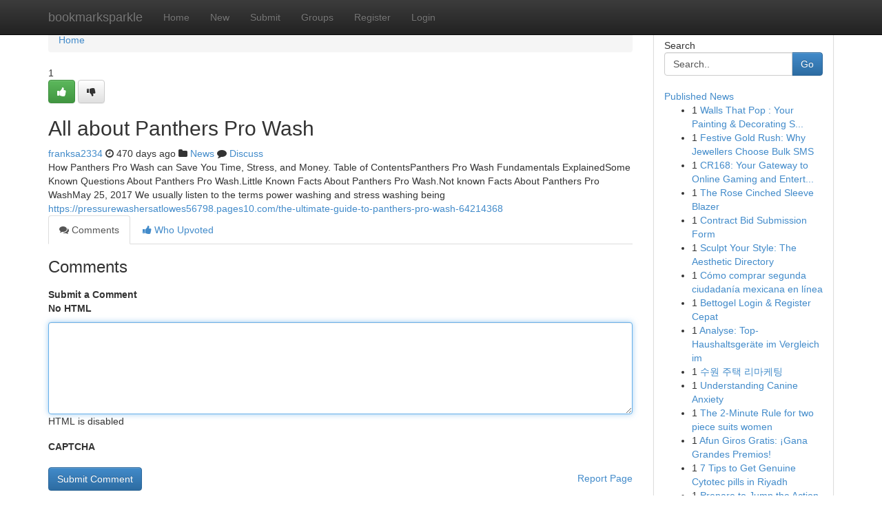

--- FILE ---
content_type: text/html; charset=UTF-8
request_url: https://bookmarksparkle.com/story17736557/all-about-panthers-pro-wash
body_size: 5033
content:
<!DOCTYPE html>
<html class="no-js" dir="ltr" xmlns="http://www.w3.org/1999/xhtml" xml:lang="en" lang="en"><head>

<meta http-equiv="Pragma" content="no-cache" />
<meta http-equiv="expires" content="0" />
<meta http-equiv="Content-Type" content="text/html; charset=UTF-8" />	
<title>All about Panthers Pro Wash</title>
<link rel="alternate" type="application/rss+xml" title="bookmarksparkle.com &raquo; Feeds 1" href="/rssfeeds.php?p=1" />
<link rel="alternate" type="application/rss+xml" title="bookmarksparkle.com &raquo; Feeds 2" href="/rssfeeds.php?p=2" />
<link rel="alternate" type="application/rss+xml" title="bookmarksparkle.com &raquo; Feeds 3" href="/rssfeeds.php?p=3" />
<link rel="alternate" type="application/rss+xml" title="bookmarksparkle.com &raquo; Feeds 4" href="/rssfeeds.php?p=4" />
<link rel="alternate" type="application/rss+xml" title="bookmarksparkle.com &raquo; Feeds 5" href="/rssfeeds.php?p=5" />
<link rel="alternate" type="application/rss+xml" title="bookmarksparkle.com &raquo; Feeds 6" href="/rssfeeds.php?p=6" />
<link rel="alternate" type="application/rss+xml" title="bookmarksparkle.com &raquo; Feeds 7" href="/rssfeeds.php?p=7" />
<link rel="alternate" type="application/rss+xml" title="bookmarksparkle.com &raquo; Feeds 8" href="/rssfeeds.php?p=8" />
<link rel="alternate" type="application/rss+xml" title="bookmarksparkle.com &raquo; Feeds 9" href="/rssfeeds.php?p=9" />
<link rel="alternate" type="application/rss+xml" title="bookmarksparkle.com &raquo; Feeds 10" href="/rssfeeds.php?p=10" />
<meta name="google-site-verification" content="m5VOPfs2gQQcZXCcEfUKlnQfx72o45pLcOl4sIFzzMQ" /><meta name="Language" content="en-us" />
<meta name="viewport" content="width=device-width, initial-scale=1.0">
<meta name="generator" content="Kliqqi" />

          <link rel="stylesheet" type="text/css" href="//netdna.bootstrapcdn.com/bootstrap/3.2.0/css/bootstrap.min.css">
             <link rel="stylesheet" type="text/css" href="https://cdnjs.cloudflare.com/ajax/libs/twitter-bootstrap/3.2.0/css/bootstrap-theme.css">
                <link rel="stylesheet" type="text/css" href="https://cdnjs.cloudflare.com/ajax/libs/font-awesome/4.1.0/css/font-awesome.min.css">
<link rel="stylesheet" type="text/css" href="/templates/bootstrap/css/style.css" media="screen" />

                         <script type="text/javascript" src="https://cdnjs.cloudflare.com/ajax/libs/modernizr/2.6.1/modernizr.min.js"></script>
<script type="text/javascript" src="https://cdnjs.cloudflare.com/ajax/libs/jquery/1.7.2/jquery.min.js"></script>
<style></style>
<link rel="alternate" type="application/rss+xml" title="RSS 2.0" href="/rss"/>
<link rel="icon" href="/favicon.ico" type="image/x-icon"/>
</head>

<body dir="ltr">

<header role="banner" class="navbar navbar-inverse navbar-fixed-top custom_header">
<div class="container">
<div class="navbar-header">
<button data-target=".bs-navbar-collapse" data-toggle="collapse" type="button" class="navbar-toggle">
    <span class="sr-only">Toggle navigation</span>
    <span class="fa fa-ellipsis-v" style="color:white"></span>
</button>
<a class="navbar-brand" href="/">bookmarksparkle</a>	
</div>
<span style="display: none;"><a href="/forum">forum</a></span>
<nav role="navigation" class="collapse navbar-collapse bs-navbar-collapse">
<ul class="nav navbar-nav">
<li ><a href="/">Home</a></li>
<li ><a href="/new">New</a></li>
<li ><a href="/submit">Submit</a></li>
                    
<li ><a href="/groups"><span>Groups</span></a></li>
<li ><a href="/register"><span>Register</span></a></li>
<li ><a data-toggle="modal" href="#loginModal">Login</a></li>
</ul>
	

</nav>
</div>
</header>
<!-- START CATEGORIES -->
<div class="subnav" id="categories">
<div class="container">
<ul class="nav nav-pills"><li class="category_item"><a  href="/">Home</a></li></ul>
</div>
</div>
<!-- END CATEGORIES -->
	
<div class="container">
	<section id="maincontent"><div class="row"><div class="col-md-9">

<ul class="breadcrumb">
	<li><a href="/">Home</a></li>
</ul>

<div itemscope itemtype="http://schema.org/Article" class="stories" id="xnews-17736557" >


<div class="story_data">
<div class="votebox votebox-published">

<div itemprop="aggregateRating" itemscope itemtype="http://schema.org/AggregateRating" class="vote">
	<div itemprop="ratingCount" class="votenumber">1</div>
<div id="xvote-3" class="votebutton">
<!-- Already Voted -->
<a class="btn btn-default btn-success linkVote_3" href="/login" title=""><i class="fa fa-white fa-thumbs-up"></i></a>
<!-- Bury It -->
<a class="btn btn-default linkVote_3" href="/login"  title="" ><i class="fa fa-thumbs-down"></i></a>


</div>
</div>
</div>
<div class="title" id="title-3">
<span itemprop="name">

<h2 id="list_title"><span>All about Panthers Pro Wash</span></h2></span>	
<span class="subtext">

<span itemprop="author" itemscope itemtype="http://schema.org/Person">
<span itemprop="name">
<a href="/user/franksa2334" rel="nofollow">franksa2334</a> 
</span></span>
<i class="fa fa-clock-o"></i>
<span itemprop="datePublished">  470 days ago</span>

<script>
$(document).ready(function(){
    $("#list_title span").click(function(){
		window.open($("#siteurl").attr('href'), '', '');
    });
});
</script>

<i class="fa fa-folder"></i> 
<a href="/groups">News</a>

<span id="ls_comments_url-3">
	<i class="fa fa-comment"></i> <span id="linksummaryDiscuss"><a href="#discuss" class="comments">Discuss</a>&nbsp;</span>
</span> 





</div>
</div>
<span itemprop="articleBody">
<div class="storycontent">
	
<div class="news-body-text" id="ls_contents-3" dir="ltr">
How Panthers Pro Wash can Save You Time, Stress, and Money. Table of ContentsPanthers Pro Wash Fundamentals ExplainedSome Known Questions About Panthers Pro Wash.Little Known Facts About Panthers Pro Wash.Not known Facts About Panthers Pro WashMay 25, 2017 We usually listen to the terms power washing and stress washing being <a id="siteurl" target="_blank" href="https://pressurewashersatlowes56798.pages10.com/the-ultimate-guide-to-panthers-pro-wash-64214368">https://pressurewashersatlowes56798.pages10.com/the-ultimate-guide-to-panthers-pro-wash-64214368</a><div class="clearboth"></div> 
</div>
</div><!-- /.storycontent -->
</span>
</div>

<ul class="nav nav-tabs" id="storytabs">
	<li class="active"><a data-toggle="tab" href="#comments"><i class="fa fa-comments"></i> Comments</a></li>
	<li><a data-toggle="tab" href="#who_voted"><i class="fa fa-thumbs-up"></i> Who Upvoted</a></li>
</ul>


<div id="tabbed" class="tab-content">

<div class="tab-pane fade active in" id="comments" >
<h3>Comments</h3>
<a name="comments" href="#comments"></a>
<ol class="media-list comment-list">

<a name="discuss"></a>
<form action="" method="post" id="thisform" name="mycomment_form">
<div class="form-horizontal">
<fieldset>
<div class="control-group">
<label for="fileInput" class="control-label">Submit a Comment</label>
<div class="controls">

<p class="help-inline"><strong>No HTML  </strong></p>
<textarea autofocus name="comment_content" id="comment_content" class="form-control comment-form" rows="6" /></textarea>
<p class="help-inline">HTML is disabled</p>
</div>
</div>


<script>
var ACPuzzleOptions = {
   theme :  "white",
   lang :  "en"
};
</script>

<div class="control-group">
	<label for="input01" class="control-label">CAPTCHA</label>
	<div class="controls">
	<div id="solvemedia_display">
	<script type="text/javascript" src="https://api.solvemedia.com/papi/challenge.script?k=1G9ho6tcbpytfUxJ0SlrSNt0MjjOB0l2"></script>

	<noscript>
	<iframe src="http://api.solvemedia.com/papi/challenge.noscript?k=1G9ho6tcbpytfUxJ0SlrSNt0MjjOB0l2" height="300" width="500" frameborder="0"></iframe><br/>
	<textarea name="adcopy_challenge" rows="3" cols="40"></textarea>
	<input type="hidden" name="adcopy_response" value="manual_challenge"/>
	</noscript>	
</div>
<br />
</div>
</div>

<div class="form-actions">
	<input type="hidden" name="process" value="newcomment" />
	<input type="hidden" name="randkey" value="75578554" />
	<input type="hidden" name="link_id" value="3" />
	<input type="hidden" name="user_id" value="2" />
	<input type="hidden" name="parrent_comment_id" value="0" />
	<input type="submit" name="submit" value="Submit Comment" class="btn btn-primary" />
	<a href="https://remove.backlinks.live" target="_blank" style="float:right; line-height: 32px;">Report Page</a>
</div>
</fieldset>
</div>
</form>
</ol>
</div>
	
<div class="tab-pane fade" id="who_voted">
<h3>Who Upvoted this Story</h3>
<div class="whovotedwrapper whoupvoted">
<ul>
<li>
<a href="/user/franksa2334" rel="nofollow" title="franksa2334" class="avatar-tooltip"><img src="/avatars/Avatar_100.png" alt="" align="top" title="" /></a>
</li>
</ul>
</div>
</div>
</div>
<!-- END CENTER CONTENT -->


</div>

<!-- START RIGHT COLUMN -->
<div class="col-md-3">
<div class="panel panel-default">
<div id="rightcol" class="panel-body">
<!-- START FIRST SIDEBAR -->

<!-- START SEARCH BOX -->
<script type="text/javascript">var some_search='Search..';</script>
<div class="search">
<div class="headline">
<div class="sectiontitle">Search</div>
</div>

<form action="/search" method="get" name="thisform-search" class="form-inline search-form" role="form" id="thisform-search" >

<div class="input-group">

<input type="text" class="form-control" tabindex="20" name="search" id="searchsite" value="Search.." onfocus="if(this.value == some_search) {this.value = '';}" onblur="if (this.value == '') {this.value = some_search;}"/>

<span class="input-group-btn">
<button type="submit" tabindex="21" class="btn btn-primary custom_nav_search_button" />Go</button>
</span>
</div>
</form>

<div style="clear:both;"></div>
<br />
</div>
<!-- END SEARCH BOX -->

<!-- START ABOUT BOX -->

	


<div class="headline">
<div class="sectiontitle"><a href="/">Published News</a></div>
</div>
<div class="boxcontent">
<ul class="sidebar-stories">

<li>
<span class="sidebar-vote-number">1</span>	<span class="sidebar-article"><a href="https://bookmarksparkle.com/story20678321/walls-that-pop-your-painting-decorating-specialists" class="sidebar-title"> Walls That Pop  : Your Painting &amp; Decorating S...</a></span>
</li>
<li>
<span class="sidebar-vote-number">1</span>	<span class="sidebar-article"><a href="https://bookmarksparkle.com/story20678320/festive-gold-rush-why-jewellers-choose-bulk-sms" class="sidebar-title">Festive Gold Rush: Why Jewellers Choose Bulk SMS</a></span>
</li>
<li>
<span class="sidebar-vote-number">1</span>	<span class="sidebar-article"><a href="https://bookmarksparkle.com/story20678319/cr168-your-gateway-to-online-gaming-and-entertainment" class="sidebar-title">CR168: Your Gateway to Online Gaming and Entert...</a></span>
</li>
<li>
<span class="sidebar-vote-number">1</span>	<span class="sidebar-article"><a href="https://bookmarksparkle.com/story20678318/the-rose-cinched-sleeve-blazer" class="sidebar-title">The Rose Cinched Sleeve Blazer</a></span>
</li>
<li>
<span class="sidebar-vote-number">1</span>	<span class="sidebar-article"><a href="https://bookmarksparkle.com/story20678317/contract-bid-submission-form" class="sidebar-title"> Contract Bid Submission Form  </a></span>
</li>
<li>
<span class="sidebar-vote-number">1</span>	<span class="sidebar-article"><a href="https://bookmarksparkle.com/story20678316/sculpt-your-style-the-aesthetic-directory" class="sidebar-title">Sculpt Your Style: The Aesthetic Directory</a></span>
</li>
<li>
<span class="sidebar-vote-number">1</span>	<span class="sidebar-article"><a href="https://bookmarksparkle.com/story20678315/cómo-comprar-segunda-ciudadanía-mexicana-en-línea" class="sidebar-title">C&oacute;mo comprar segunda ciudadan&iacute;a mexicana en l&iacute;nea</a></span>
</li>
<li>
<span class="sidebar-vote-number">1</span>	<span class="sidebar-article"><a href="https://bookmarksparkle.com/story20678314/bettogel-login-register-cepat" class="sidebar-title">Bettogel Login &amp; Register Cepat</a></span>
</li>
<li>
<span class="sidebar-vote-number">1</span>	<span class="sidebar-article"><a href="https://bookmarksparkle.com/story20678313/analyse-top-haushaltsgeräte-im-vergleich-im" class="sidebar-title">Analyse: Top-Haushaltsger&auml;te im Vergleich im </a></span>
</li>
<li>
<span class="sidebar-vote-number">1</span>	<span class="sidebar-article"><a href="https://bookmarksparkle.com/story20678312/수원-주택-리마케팅" class="sidebar-title">수원 주택 리마케팅</a></span>
</li>
<li>
<span class="sidebar-vote-number">1</span>	<span class="sidebar-article"><a href="https://bookmarksparkle.com/story20678311/understanding-canine-anxiety" class="sidebar-title">Understanding Canine Anxiety </a></span>
</li>
<li>
<span class="sidebar-vote-number">1</span>	<span class="sidebar-article"><a href="https://bookmarksparkle.com/story20678310/the-2-minute-rule-for-two-piece-suits-women" class="sidebar-title">The 2-Minute Rule for two piece suits women</a></span>
</li>
<li>
<span class="sidebar-vote-number">1</span>	<span class="sidebar-article"><a href="https://bookmarksparkle.com/story20678309/afun-giros-gratis-gana-grandes-premios" class="sidebar-title">Afun Giros Gratis: &iexcl;Gana Grandes Premios! </a></span>
</li>
<li>
<span class="sidebar-vote-number">1</span>	<span class="sidebar-article"><a href="https://bookmarksparkle.com/story20678308/7-tips-to-get-genuine-cytotec-pills-in-riyadh" class="sidebar-title">7 Tips to Get Genuine Cytotec pills in Riyadh</a></span>
</li>
<li>
<span class="sidebar-vote-number">1</span>	<span class="sidebar-article"><a href="https://bookmarksparkle.com/story20678307/prepare-to-jump-the-action-with-new88" class="sidebar-title">Prepare to Jump the Action with new88! </a></span>
</li>

</ul>
</div>

<!-- END SECOND SIDEBAR -->
</div>
</div>
</div>
<!-- END RIGHT COLUMN -->
</div></section>
<hr>

<!--googleoff: all-->
<footer class="footer">
<div id="footer">
<span class="subtext"> Copyright &copy; 2025 | <a href="/search">Advanced Search</a> 
| <a href="/">Live</a>
| <a href="/">Tag Cloud</a>
| <a href="/">Top Users</a>
| Made with <a href="#" rel="nofollow" target="_blank">Kliqqi CMS</a> 
| <a href="/rssfeeds.php?p=1">All RSS Feeds</a> 
</span>
</div>
</footer>
<!--googleon: all-->


</div>
	
<!-- START UP/DOWN VOTING JAVASCRIPT -->
	
<script>
var my_base_url='http://bookmarksparkle.com';
var my_kliqqi_base='';
var anonymous_vote = false;
var Voting_Method = '1';
var KLIQQI_Visual_Vote_Cast = "Voted";
var KLIQQI_Visual_Vote_Report = "Buried";
var KLIQQI_Visual_Vote_For_It = "Vote";
var KLIQQI_Visual_Comment_ThankYou_Rating = "Thank you for rating this comment.";


</script>
<!-- END UP/DOWN VOTING JAVASCRIPT -->


<script type="text/javascript" src="https://cdnjs.cloudflare.com/ajax/libs/jqueryui/1.8.23/jquery-ui.min.js"></script>
<link href="https://cdnjs.cloudflare.com/ajax/libs/jqueryui/1.8.23/themes/base/jquery-ui.css" media="all" rel="stylesheet" type="text/css" />




             <script type="text/javascript" src="https://cdnjs.cloudflare.com/ajax/libs/twitter-bootstrap/3.2.0/js/bootstrap.min.js"></script>

<!-- Login Modal -->
<div class="modal fade" id="loginModal" tabindex="-1" role="dialog">
<div class="modal-dialog">
<div class="modal-content">
<div class="modal-header">
<button type="button" class="close" data-dismiss="modal" aria-hidden="true">&times;</button>
<h4 class="modal-title">Login</h4>
</div>
<div class="modal-body">
<div class="control-group">
<form id="signin" action="/login?return=/story17736557/all-about-panthers-pro-wash" method="post">

<div style="login_modal_username">
	<label for="username">Username/Email</label><input id="username" name="username" class="form-control" value="" title="username" tabindex="1" type="text">
</div>
<div class="login_modal_password">
	<label for="password">Password</label><input id="password" name="password" class="form-control" value="" title="password" tabindex="2" type="password">
</div>
<div class="login_modal_remember">
<div class="login_modal_remember_checkbox">
	<input id="remember" style="float:left;margin-right:5px;" name="persistent" value="1" tabindex="3" type="checkbox">
</div>
<div class="login_modal_remember_label">
	<label for="remember" style="">Remember</label>
</div>
<div style="clear:both;"></div>
</div>
<div class="login_modal_login">
	<input type="hidden" name="processlogin" value="1"/>
	<input type="hidden" name="return" value=""/>
	<input class="btn btn-primary col-md-12" id="signin_submit" value="Sign In" tabindex="4" type="submit">
</div>
    
<hr class="soften" id="login_modal_spacer" />
	<div class="login_modal_forgot"><a class="btn btn-default col-md-12" id="forgot_password_link" href="/login">Forgotten Password?</a></div>
	<div class="clearboth"></div>
</form>
</div>
</div>
</div>
</div>
</div>

<script>$('.avatar-tooltip').tooltip()</script>
<script defer src="https://static.cloudflareinsights.com/beacon.min.js/vcd15cbe7772f49c399c6a5babf22c1241717689176015" integrity="sha512-ZpsOmlRQV6y907TI0dKBHq9Md29nnaEIPlkf84rnaERnq6zvWvPUqr2ft8M1aS28oN72PdrCzSjY4U6VaAw1EQ==" data-cf-beacon='{"version":"2024.11.0","token":"b4160ec7455a46fc8e60e4c19951a264","r":1,"server_timing":{"name":{"cfCacheStatus":true,"cfEdge":true,"cfExtPri":true,"cfL4":true,"cfOrigin":true,"cfSpeedBrain":true},"location_startswith":null}}' crossorigin="anonymous"></script>
</body>
</html>
